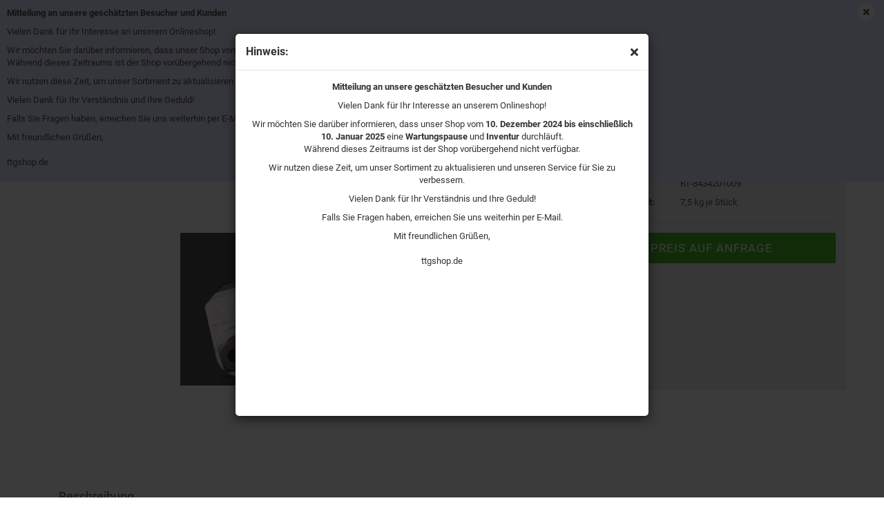

--- FILE ---
content_type: text/html; charset=utf-8
request_url: http://ttgshop.de/Rapid-Torc-Hydraulikschrauber-RT-Serie-7000793-7000795.html
body_size: 11782
content:



	<!DOCTYPE html>
	<html xmlns="http://www.w3.org/1999/xhtml" dir="ltr" lang="de">
		
			<head>
				
						
					<!--
			
					=========================================================
					Shopsoftware by Gambio GmbH (c) 2005-2019 [www.gambio.de]
					=========================================================
			
					Gambio GmbH offers you highly scalable E-Commerce-Solutions and Services.
					The Shopsoftware is redistributable under the GNU General Public License (Version 2) [http://www.gnu.org/licenses/gpl-2.0.html].
					based on: E-Commerce Engine Copyright (c) 2006 xt:Commerce, created by Mario Zanier & Guido Winger and licensed under GNU/GPL.
					Information and contribution at http://www.xt-commerce.com
			
					=========================================================
					Please visit our website: www.gambio.de
					=========================================================
			
					-->
				

                

	
									<script async src='/public/697e582619fb3.js'></script>
						<script async src='/public/697e5825efde2.js'></script>
				<script>
						var gaDisable = 'ga-disable-UA-43294819-1';

			if (document.cookie.indexOf(gaDisable + '=true') > -1) {
				window[gaDisable] = true;
			}

			function gaOptOut() {
				document.cookie = gaDisable + '=true; expires=Thu, 31 Dec 2099 23:59:59 UTC; path=/';
				window[gaDisable] = true;
				console.log('Disabled Google-Analytics Tracking');
			}

			function gaOptout() {
				gaOptOut();
			}

			function checkGaOptOutAnchor() {
				if (location.hash.substr(1) === 'gaOptOut') {
					gaOptOut();
				}
			}

			checkGaOptOutAnchor();
			window.addEventListener('hashchange', checkGaOptOutAnchor);
			
			window.dataLayer = window.dataLayer || [];
			
			function gtag() {
				dataLayer.push(arguments);
			}
			

			gtag('js', new Date());

						gtag('config', 'UA-43294819-1', { 'anonymize_ip': true });
			
					</script>
	

                    
                
	
				
					<meta name="viewport" content="width=device-width, initial-scale=1, minimum-scale=1.0, maximum-scale=1.0, user-scalable=no" />
				
	
				
					<meta http-equiv="Content-Type" content="text/html; charset=utf-8" />
		<meta name="language" content="de" />
		<meta name="date" content="2017" />
		<meta name="author" content="TTG Tools Technik Gilges" />
		<meta name="keywords" content="Rapid-Torc Hydraulikschrauber" />
		<meta name="description" content="Rapid-Torc Hydraulikschrauber RT Serie" />
		<title>TTGShop.de - Rapid-Torc Hydraulikschrauber RT Serie</title>
		<meta property="og:title" content="Rapid-Torc RT-05 Hydraulikschrauber" />
		<meta property="og:site_name" content="TTGShop.de" />
		<meta property="og:locale" content="de_DE" />
		<meta property="og:type" content="product" />
		<meta property="og:description" content="Rapid-Torc RT-05 Hydraulikschrauber


Hergestellt in den USA.

9 Modelle von 75 bis zu 71.169 Nm.

5 Innenvierkantgrößen: ½&quot;, ¾&quot;, 1&quot;, 1 ½&quot; und 2 ½&quot;.
Zertifizierte Leistungsgenauigkeit ± 3 %.

Rapid-Torc ..." />
		<meta property="og:image" content="http://ttgshop.de/images/product_images/info_images/RT-SERIES_500x300_7000793_0_7000795_0.jpg" />

				

								
									

				
					<base href="http://ttgshop.de/" />
				
	
				
											
							<link rel="shortcut icon" href="http://ttgshop.de/images/logos/favicon.ico" type="image/x-icon" />
						
									
	
				
									
	
				
											
							<link id="main-css" type="text/css" rel="stylesheet" href="templates/Honeygrid/main.min.css?bust=1733999293" />
						
									
	
				
					<meta name="robots" content="index,follow" />
		<link rel="canonical" href="http://ttgshop.de/Rapid-Torc-Hydraulikschrauber-RT-Serie-7000793-7000795.html?language=de" />
		<meta property="og:url" content="http://ttgshop.de/Rapid-Torc-Hydraulikschrauber-RT-Serie-7000793-7000795.html?language=de">
		<link rel="alternate" hreflang="x-default" href="http://ttgshop.de/Rapid-Torc-Hydraulikschrauber-RT-Serie-7000793-7000795.html?language=de" />
		<link rel="alternate" hreflang="en" href="http://ttgshop.de/product-4000001-7000793-7000795.html?language=en" />
		<link rel="alternate" hreflang="de" href="http://ttgshop.de/Rapid-Torc-Hydraulikschrauber-RT-Serie-7000793-7000795.html?language=de" />
		
				
	
				
									
				
				
									
			
			</head>
		
		
			<body class="page-product-info"
				  data-gambio-namespace="http://ttgshop.de/templates/Honeygrid/assets/javascript/engine"
				  data-jse-namespace="http://ttgshop.de/JSEngine/build"
				  data-gambio-controller="initialize"
				  data-gambio-widget="input_number responsive_image_loader transitions header image_maps modal history dropdown core_workarounds anchor"
				  data-input_number-separator=","
					>
		
				
					
				
		




	

	
		<div class="mfp-bg iframe_layer mfp-ready popup-notification"></div>
		<div style="overflow-x: hidden; overflow-y: auto;"
		     tabindex="-1"
		     class="mfp-wrap mfp-close-btn-in mfp-auto-cursor iframe_layer mfp-ready popup-notification"
		     data-gambio-widget="notifications">
			<div class="mfp-container mfp-inline-holder">
				<div class="mfp-content">
					
						<div class="modal-dialog">
							<div class="modal-content">
								
									<div class="modal-header">
										<span class="col-xs-11 title">Hinweis:</span>
										<i class="fa fa-close col-xs-1 hide-popup-notification"></i>
									</div>
								
								
									<div class="modal-body">
										<p style="text-align: center;">
	<strong>Mitteilung an unsere gesch&auml;tzten Besucher und Kunden</strong>
</p>

<p style="text-align: center;">
	Vielen Dank f&uuml;r Ihr Interesse an unserem Onlineshop!
</p>

<p style="text-align: center;">
	Wir m&ouml;chten Sie dar&uuml;ber informieren, dass unser Shop vom <strong>10. Dezember 2024 bis einschlie&szlig;lich 10. Januar 2025</strong> eine <strong>Wartungspause</strong> und <strong>Inventur</strong> durchl&auml;uft.<br />
	W&auml;hrend dieses Zeitraums ist der Shop vor&uuml;bergehend nicht verf&uuml;gbar.
</p>

<p style="text-align: center;">
	Wir nutzen diese Zeit, um unser Sortiment zu aktualisieren und unseren Service f&uuml;r Sie zu verbessern.
</p>

<p style="text-align: center;">
	Vielen Dank f&uuml;r Ihr Verst&auml;ndnis und Ihre Geduld!
</p>

<p style="text-align: center;">
	Falls Sie Fragen haben, erreichen Sie uns weiterhin per E-Mail.
</p>

<p style="text-align: center;">
	Mit freundlichen Gr&uuml;&szlig;en,<br />
	<br />
	ttgshop.de
</p>
									</div>
								
							</div>
						</div>
					
				</div>
			</div>
		</div>
	

	
	
		<div id="outer-wrapper" class="topbar-active">
			
				<header id="header" class="navbar">
					
					
																													
																
						





	<div id="topbar-container">
								
		
					
		
		
			<div class="navbar-topbar">
				
					<nav data-gambio-widget="menu link_crypter" data-menu-switch-element-position="false" data-menu-events='{"desktop": ["click"], "mobile": ["click"]}' data-menu-ignore-class="dropdown-menu">
						<ul class="nav navbar-nav navbar-right">

														
							
															
							
							
															
							
							
															

							
															

							
															

															<li class="dropdown navbar-topbar-item first">
									
									
																					
												<a href="#" class="dropdown-toggle" data-toggle-hover="dropdown">

													
														<span class="language-code hidden-xs">
																															
																	<span class="fa fa-globe"></span>
																
																														de
														</span>
													
													
													
														<span class="visible-xs-block"><span class="fa fa-globe"></span>&nbsp;Sprache</span>
													
												</a>
											
																			
				
									<ul class="level_2 dropdown-menu arrow-top">
										<li class="arrow"></li>
										<li>
											
												<form action="/Rapid-Torc-Hydraulikschrauber-RT-Serie-7000793-7000795.html" method="POST" class="form-horizontal">
													
													
																													
																<div class="form-group">
																	<label for="language-select">Sprache auswählen</label>
																	
	<select name="language" class="form-control" id="language-select">
					
				<option value="de" selected="selected">Deutsch</option>
			
					
				<option value="en">English</option>
			
			</select>

																</div>
															
																											
													
													
																											
													
													
																											
													
													
														<div class="dropdown-footer row">
															<input type="submit" class="btn btn-primary btn-block" value="Speichern" title="Speichern" />
														</div>
													
													
													
					
												</form>
											
										</li>
									</ul>
								</li>
														
							
																	
										<li class="dropdown navbar-topbar-item">
											<a title="Anmeldung" href="/Rapid-Torc-Hydraulikschrauber-RT-Serie-7000793-7000795.html#" class="dropdown-toggle" data-toggle-hover="dropdown"><span class="fa fa-user-o"></span>&nbsp;Kundenlogin</a>
											




	<ul class="dropdown-menu dropdown-menu-login arrow-top">
		
			<li class="arrow"></li>
		
		
		
			<li class="dropdown-header hidden-xs">Kundenlogin</li>
		
		
		
			<li>
				<form action="http://ttgshop.de/login.php?action=process" method="post" class="form-horizontal">
					<input type="hidden" name="return_url" value="http://ttgshop.de/Rapid-Torc-Hydraulikschrauber-RT-Serie-7000793-7000795.html">
					<input type="hidden" name="return_url_hash" value="668485c441a0824214b3e506483956db51969e1a681bd24f5e673e1e71cfab0c">
					
						<div class="form-group">
							<input autocomplete="username" type="email" id="box-login-dropdown-login-username" class="form-control" placeholder="E-Mail" name="email_address" />
						</div>
					
					
						<div class="form-group">
							<input autocomplete="current-password" type="password" id="box-login-dropdown-login-password" class="form-control" placeholder="Passwort" name="password" />
						</div>
					
					
						<div class="dropdown-footer row">
							
								
									<input type="submit" class="btn btn-primary btn-block" value="Anmelden" />
								
								<ul>
									
										<li>
											<a title="Konto erstellen" href="http://ttgshop.de/login.php">
												Konto erstellen
											</a>
										</li>
									
									
										<li>
											<a title="Passwort vergessen?" href="http://ttgshop.de/password_double_opt.php">
												Passwort vergessen?
											</a>
										</li>
									
								</ul>
							
	

	
						</div>
					
				</form>
			</li>
		
	</ul>


										</li>
									
															

							
																	
										<li class="navbar-topbar-item">
											<a href="http://ttgshop.de/wish_list.php" title="Merkzettel anzeigen"><span class="fa fa-heart-o"></span>&nbsp;Merkzettel</a>
										</li>
									
															

							
						</ul>
					</nav>
				
			</div>
		
	</div>


					
			
					
						<div class="inside">
				
							<div class="row">
					
								
																																									
									<div class="navbar-header" data-gambio-widget="mobile_menu">
																					
													
		<div id="navbar-brand" class="navbar-brand">
			<a href="http://ttgshop.de/" title="TTGShop.de">
				<img class="img-responsive" src="http://ttgshop.de/images/logos/logo_shop_logo.jpg" alt="TTGShop.de-Logo">
			</a>
		</div>
	
											
																				
											
	
	
			
	
		<button type="button" class="navbar-toggle" data-mobile_menu-target="#categories .navbar-collapse"
		        data-mobile_menu-body-class="categories-open" data-mobile_menu-toggle-content-visibility>
			<i class="gm-menu"></i>
		</button>
	
	
	
		<button type="button" class="navbar-toggle cart-icon" data-mobile_menu-location="shopping_cart.php">
			<i class="gm-cart-basket"></i>
			<span class="cart-products-count hidden">
				0
			</span>
		</button>
	
	
			
			<button type="button" class="navbar-toggle" data-mobile_menu-target=".navbar-search" data-mobile_menu-body-class="search-open"
					data-mobile_menu-toggle-content-visibility>
				<i class="gm-search"></i>
			</button>
		
	
										
									</div>
								
								
								
																			






	<div class="navbar-search collapse">
		
		
						<p class="navbar-search-header dropdown-header">Suche</p>
		
		
		
			<form action="advanced_search_result.php" method="get" data-gambio-widget="live_search">
		
				<div class="navbar-search-input-group input-group">
					<div class="navbar-search-input-group-btn input-group-btn custom-dropdown" data-dropdown-trigger-change="false" data-dropdown-trigger-no-change="false">
						
						
							<button type="button" class="btn btn-default dropdown-toggle" data-toggle="dropdown" aria-haspopup="true" aria-expanded="false">
								<span class="dropdown-name">Alle</span> <span class="caret"></span>
							</button>
						
						
						
															
									<ul class="dropdown-menu">
																				
												<li><a href="#" data-rel="0">Alle</a></li>
											
																							
													<li><a href="#" data-rel="34">Arbeitsschutz</a></li>
												
																							
													<li><a href="#" data-rel="1">Elektrowerkzeuge</a></li>
												
																							
													<li><a href="#" data-rel="7">Druckluftwerkzeuge</a></li>
												
																							
													<li><a href="#" data-rel="83">Schraub- & Messtechnik</a></li>
												
																							
													<li><a href="#" data-rel="81">Drehmomentschrauber</a></li>
												
																							
													<li><a href="#" data-rel="45">Hydraulikwerkzeuge</a></li>
												
																														</ul>
								
													
						
						
															
									<select name="categories_id">
										<option value="0">Alle</option>
																																	
													<option value="34">Arbeitsschutz</option>
												
																							
													<option value="1">Elektrowerkzeuge</option>
												
																							
													<option value="7">Druckluftwerkzeuge</option>
												
																							
													<option value="83">Schraub- & Messtechnik</option>
												
																							
													<option value="81">Drehmomentschrauber</option>
												
																							
													<option value="45">Hydraulikwerkzeuge</option>
												
																														</select>
								
													
						
					</div>
					<input type="text" name="keywords" placeholder="Suche..." class="form-control search-input" autocomplete="off" />
					
					
						<button type="submit" class="gm-search form-control-feedback"></button>
					
					
				</div>
		
				
									<input type="hidden" value="1" name="inc_subcat" />
								
				
					<div class="navbar-search-footer visible-xs-block">
						
							<button class="btn btn-primary btn-block" type="submit">
								Suche...
							</button>
						
						
							<a href="advanced_search.php" class="btn btn-default btn-block" title="Erweiterte Suche">
								Erweiterte Suche
							</a>
						
					</div>
				
				
				<div class="search-result-container"></div>
		
			</form>
		
	</div>


																	
							
								
																			
											
	<div class="custom-container">
		
			<div class="inside">
				
											
							<p style="text-align: center;">
	<span style="font-size:11px;"><span style="color:#FF0000;">Vom <strong>10. Dezember 2024 bis einschlie&szlig;lich 10. Januar 2025</strong>&nbsp;ist eine <strong>Wartungspause</strong> und <strong>Inventur</strong>&nbsp;geplant.<br />
	W&auml;hrend dieses Zeitraums ist der Shop inaktiv.</span></span>
</p>

						
									
			</div>
		
	</div>
										
																	
							
								
																			
																						


	<nav id="cart-container" class="navbar-cart" data-gambio-widget="menu cart_dropdown" data-menu-switch-element-position="false">
		
			<ul class="cart-container-inner">
				
					<li>
						<a href="http://ttgshop.de/shopping_cart.php" class="dropdown-toggle">
							
								<i class="gm-cart-basket"></i>
								<span class="cart">
									Ihr Warenkorb<br />
									<span class="products">
										 0,00 EUR
									</span>
								</span>
							
							
																	<span class="cart-products-count hidden">
										
									</span>
															
						</a>
						
						



	<ul class="dropdown-menu arrow-top cart-dropdown cart-empty">
		
			<li class="arrow"></li>
		
	
		
					
	
		
			<li class="cart-dropdown-inside">
		
				
									
				
									
						<div class="cart-empty">
							Sie haben noch keine Artikel in Ihrem Warenkorb.
						</div>
					
								
			</li>
		
	</ul>

					</li>
				
			</ul>
		
	</nav>

										
																	
				
							</div>
							
						</div>
					
			
						
		<div class="topbar-notification"
		     style="background-color: #e3e7ff;"
		     data-gambio-widget="notifications">
			<span class="notification-content">
				<p>
	<strong>Mitteilung an unsere gesch&auml;tzten Besucher und Kunden</strong>
</p>

<p>
	Vielen Dank f&uuml;r Ihr Interesse an unserem Onlineshop!
</p>

<p>
	Wir m&ouml;chten Sie dar&uuml;ber informieren, dass unser Shop vom <strong>10. Dezember 2024 bis einschlie&szlig;lich 10. Januar 2025</strong> eine <strong>Wartungspause</strong> und <strong>Inventur</strong> durchl&auml;uft.<br />
	W&auml;hrend dieses Zeitraums ist der Shop vor&uuml;bergehend nicht verf&uuml;gbar.
</p>

<p>
	Wir nutzen diese Zeit, um unser Sortiment zu aktualisieren und unseren Service f&uuml;r Sie zu verbessern.
</p>

<p>
	Vielen Dank f&uuml;r Ihr Verst&auml;ndnis und Ihre Geduld!
</p>

<p>
	Falls Sie Fragen haben, erreichen Sie uns weiterhin per E-Mail.
</p>

<p>
	Mit freundlichen Gr&uuml;&szlig;en,<br />
	<br />
	ttgshop.de
</p>
			</span>
			<span class="fa-stack hide-topbar-notification">
				<i class="fa fa-circle fa-inverse fa-stack-2x"></i>
				<i class="fa fa-close fa-stack-1x"></i>
			</span>
		</div>
	

					
					

	
		<div class="row cookie-bar top"
			 style="background-color: #d6d6d6; opacity: 1"
			 data-gambio-widget="cookie_bar">
			
				<span class="col-sm-9 col-md-10 content">
					
						ttgshop.de verwendet Cookies, um Ihnen das beste Erlebnis auf unserer Webseite zu erm&ouml;glichen. Wenn Sie unsere Dienste weiterhin nutzen, gehen wir davon aus, dass Sie Cookies akzeptieren.
					
				</span>
			
			
			
				<span class="col-sm-3 col-md-2 close-button">
					
						<a href="#"
						   style="background-color: #2196F3; color: #ffffff; "
						   class="btn btn-default btn-sm close-button">
															Ok
													</a>
					

					
											
				</span>
			
		</div>
	


					
						<noscript>
							<div class="alert alert-danger noscript-notice">
								JavaScript ist in Ihrem Browser deaktiviert. Aktivieren Sie JavaScript, um alle Funktionen des Shops nutzen und alle Inhalte sehen zu können.
							</div>
						</noscript>
					
					
					
													
																


	<div id="categories">
		<div class="navbar-collapse collapse">
			
				<nav class="navbar-default navbar-categories" data-gambio-widget="menu">
					
						<ul class="level-1 nav navbar-nav">
															
									<li class="dropdown level-1-child" data-id="34">
										
											<a class="dropdown-toggle" href="http://ttgshop.de/Arbeitsschutz/" title="Arbeitsschutz">
												
													Arbeitsschutz
												
																									
														(31)
													
																							</a>
										
										
										
																							
													<ul data-level="2" class="level-2 dropdown-menu dropdown-menu-child">
														
															<li class="enter-category hidden-sm hidden-md hidden-lg hide-more">
																
																	<a class="dropdown-toggle" href="http://ttgshop.de/Arbeitsschutz/" title="Arbeitsschutz">
																		
																			Arbeitsschutz anzeigen
																		
																	</a>
																
															</li>
														
														
																																																																																																																																																			
																													
																															
																	<li class="dropdown level-2-child">
																		<a href="http://ttgshop.de/Arbeitsschutz/Hautschutz-Hautpflege/" title="Hautschutz">
																			Hautschutz
																		</a>
																																					<ul  data-level="3" class="level-3 dropdown-menu dropdown-menu-child">
																				<li class="enter-category">
																					<a href="http://ttgshop.de/Arbeitsschutz/Hautschutz-Hautpflege/" title="Hautschutz" class="dropdown-toggle">
																						Hautschutz anzeigen
																					</a>
																				</li>
																																									
																						<li class="level-3-child">
																							<a href="http://ttgshop.de/Arbeitsschutz/Hautschutz-Hautpflege/Desinfektion-und-Hygiene/" title="Desinfektion und Hygiene">
																								Desinfektion und Hygiene
																							</a>
																						</li>
																					
																																									
																						<li class="level-3-child">
																							<a href="http://ttgshop.de/Arbeitsschutz/Hautschutz-Hautpflege/Hautpflege/" title="Hautpflege">
																								Hautpflege
																							</a>
																						</li>
																					
																																									
																						<li class="level-3-child">
																							<a href="http://ttgshop.de/Arbeitsschutz/Hautschutz-Hautpflege/Hautreinigung/" title="Hautreinigung">
																								Hautreinigung
																							</a>
																						</li>
																					
																																									
																						<li class="level-3-child">
																							<a href="http://ttgshop.de/Arbeitsschutz/Hautschutz-Hautpflege/Hautschutz/" title="Hautschutz">
																								Hautschutz
																							</a>
																						</li>
																					
																																									
																						<li class="level-3-child">
																							<a href="http://ttgshop.de/Arbeitsschutz/Hautschutz-Hautpflege/Spendersysteme/" title="Spendersysteme">
																								Spendersysteme
																							</a>
																						</li>
																					
																																							</ul>
																																			</li>
																
																															
																	<li class="dropdown level-2-child">
																		<a href="http://ttgshop.de/Arbeitsschutz/Sicherheitsschuhe/" title="Sicherheitsschuhe">
																			Sicherheitsschuhe
																		</a>
																																					<ul  data-level="3" class="level-3 dropdown-menu dropdown-menu-child">
																				<li class="enter-category">
																					<a href="http://ttgshop.de/Arbeitsschutz/Sicherheitsschuhe/" title="Sicherheitsschuhe" class="dropdown-toggle">
																						Sicherheitsschuhe anzeigen
																					</a>
																				</li>
																																									
																						<li class="level-3-child">
																							<a href="http://ttgshop.de/Arbeitsschutz/Sicherheitsschuhe/O3/" title="O3">
																								O3
																							</a>
																						</li>
																					
																																									
																						<li class="level-3-child">
																							<a href="http://ttgshop.de/Arbeitsschutz/Sicherheitsschuhe/S1/" title="S1">
																								S1
																							</a>
																						</li>
																					
																																									
																						<li class="level-3-child">
																							<a href="http://ttgshop.de/Arbeitsschutz/Sicherheitsschuhe/S1P/" title="S1P">
																								S1P
																							</a>
																						</li>
																					
																																									
																						<li class="level-3-child">
																							<a href="http://ttgshop.de/Arbeitsschutz/Sicherheitsschuhe/S2/" title="S2">
																								S2
																							</a>
																						</li>
																					
																																									
																						<li class="level-3-child">
																							<a href="http://ttgshop.de/Arbeitsschutz/Sicherheitsschuhe/S3/" title="S3">
																								S3
																							</a>
																						</li>
																					
																																									
																						<li class="level-3-child">
																							<a href="http://ttgshop.de/Arbeitsschutz/Sicherheitsschuhe/SB/" title="SB">
																								SB
																							</a>
																						</li>
																					
																																									
																						<li class="level-3-child">
																							<a href="http://ttgshop.de/Arbeitsschutz/Sicherheitsschuhe/Zubehoer/" title="Zubehör">
																								Zubehör
																							</a>
																						</li>
																					
																																							</ul>
																																			</li>
																
																													
																												
														
															<li class="enter-category hidden-more hidden-xs">
																<a class="dropdown-toggle col-xs-6"
																   href="http://ttgshop.de/Arbeitsschutz/"
																   title="Arbeitsschutz">Arbeitsschutz anzeigen</a>
							
																<span class="close-menu-container col-xs-6">
																	<span class="close-flyout">
																		<i class="fa fa-close"></i>
																	</span>
																</span>
															</li>
														
													
													</ul>
												
																					
										
									</li>
								
															
									<li class="dropdown level-1-child" data-id="1">
										
											<a class="dropdown-toggle" href="http://ttgshop.de/Elektrowerkzeuge/" title="Elektrowerkzeuge">
												
													Elektrowerkzeuge
												
																									
														(677)
													
																							</a>
										
										
										
																							
													<ul data-level="2" class="level-2 dropdown-menu dropdown-menu-child">
														
															<li class="enter-category hidden-sm hidden-md hidden-lg hide-more">
																
																	<a class="dropdown-toggle" href="http://ttgshop.de/Elektrowerkzeuge/" title="Elektrowerkzeuge">
																		
																			Elektrowerkzeuge anzeigen
																		
																	</a>
																
															</li>
														
														
																																																																																																																																																																																																																																																																																																																																																																																																																																																																																																																																																																																																																																																																																																																																																																																																																																																																																																																																																																																																																																																																																																																																																			
																													
																															
																	<li class="level-2-child">
																		<a href="http://ttgshop.de/Elektrowerkzeuge/Absaugsysteme/" title="Absaugsysteme">
																			Absaugsysteme
																		</a>
																																			</li>
																
																															
																	<li class="level-2-child">
																		<a href="http://ttgshop.de/Elektrowerkzeuge/Akkubohrschrauber---Akkuschlagbohrschrauber/" title="Akkubohrschrauber & Akkuschlagbohrschrauber">
																			Akkubohrschrauber & Akkuschlagbohrschrauber
																		</a>
																																			</li>
																
																															
																	<li class="level-2-child">
																		<a href="http://ttgshop.de/Elektrowerkzeuge/Akkus-und-Ladestationen/" title="Akkus und Ladestationen">
																			Akkus und Ladestationen
																		</a>
																																			</li>
																
																															
																	<li class="level-2-child">
																		<a href="http://ttgshop.de/Elektrowerkzeuge/Bohrmaschinen/" title="Bohrmaschinen">
																			Bohrmaschinen
																		</a>
																																			</li>
																
																															
																	<li class="level-2-child">
																		<a href="http://ttgshop.de/Elektrowerkzeuge/Geradschleifer/" title="Geradschleifer">
																			Geradschleifer
																		</a>
																																			</li>
																
																															
																	<li class="level-2-child">
																		<a href="http://ttgshop.de/Elektrowerkzeuge/impulsschrauber/" title="Impulsschrauber">
																			Impulsschrauber
																		</a>
																																			</li>
																
																															
																	<li class="level-2-child">
																		<a href="http://ttgshop.de/Elektrowerkzeuge/Kartuschenpressen/" title="Kartuschen- & Fettpressen">
																			Kartuschen- & Fettpressen
																		</a>
																																			</li>
																
																															
																	<li class="level-2-child">
																		<a href="http://ttgshop.de/Elektrowerkzeuge/Kernbohrtechnik/" title="Kernbohrtechnik">
																			Kernbohrtechnik
																		</a>
																																			</li>
																
																															
																	<li class="dropdown level-2-child">
																		<a href="http://ttgshop.de/Elektrowerkzeuge/Kombi----Meisselhammer/" title="Kombi- & Meißelhammer">
																			Kombi- & Meißelhammer
																		</a>
																																					<ul  data-level="3" class="level-3 dropdown-menu dropdown-menu-child">
																				<li class="enter-category">
																					<a href="http://ttgshop.de/Elektrowerkzeuge/Kombi----Meisselhammer/" title="Kombi- & Meißelhammer" class="dropdown-toggle">
																						Kombi- & Meißelhammer anzeigen
																					</a>
																				</li>
																																									
																						<li class="level-3-child">
																							<a href="http://ttgshop.de/Elektrowerkzeuge/Kombi----Meisselhammer/Sets---Power-Packs/" title="Sets & Power Packs">
																								Sets & Power Packs
																							</a>
																						</li>
																					
																																							</ul>
																																			</li>
																
																															
																	<li class="level-2-child">
																		<a href="http://ttgshop.de/Elektrowerkzeuge/Multitools/" title="Multitools">
																			Multitools
																		</a>
																																			</li>
																
																															
																	<li class="level-2-child">
																		<a href="http://ttgshop.de/Elektrowerkzeuge/Polieren-und-Schleifen/" title="Polieren und Schleifen">
																			Polieren und Schleifen
																		</a>
																																			</li>
																
																															
																	<li class="level-2-child">
																		<a href="http://ttgshop.de/Elektrowerkzeuge/Presswerkzeuge/" title="Presswerkzeuge">
																			Presswerkzeuge
																		</a>
																																			</li>
																
																															
																	<li class="level-2-child">
																		<a href="http://ttgshop.de/Elektrowerkzeuge/Pruef--und-Messgeraete/" title="Prüf- und Messgeräte">
																			Prüf- und Messgeräte
																		</a>
																																			</li>
																
																															
																	<li class="level-2-child">
																		<a href="http://ttgshop.de/Elektrowerkzeuge/Saegen-und-Fraesen/" title="Sägen und Fräsen">
																			Sägen und Fräsen
																		</a>
																																			</li>
																
																															
																	<li class="level-2-child">
																		<a href="http://ttgshop.de/Elektrowerkzeuge/Power-Packs/" title="Sets & Power Packs">
																			Sets & Power Packs
																		</a>
																																			</li>
																
																															
																	<li class="level-2-child">
																		<a href="http://ttgshop.de/Elektrowerkzeuge/Sonstige-Geraete/" title="Sonstige Geräte">
																			Sonstige Geräte
																		</a>
																																			</li>
																
																															
																	<li class="level-2-child">
																		<a href="http://ttgshop.de/Elektrowerkzeuge/Winkelschleifer/" title="Winkelschleifer">
																			Winkelschleifer
																		</a>
																																			</li>
																
																															
																	<li class="dropdown level-2-child">
																		<a href="http://ttgshop.de/Elektrowerkzeuge/Zubeh--r/" title="Zubehör">
																			Zubehör
																		</a>
																																					<ul  data-level="3" class="level-3 dropdown-menu dropdown-menu-child">
																				<li class="enter-category">
																					<a href="http://ttgshop.de/Elektrowerkzeuge/Zubeh--r/" title="Zubehör" class="dropdown-toggle">
																						Zubehör anzeigen
																					</a>
																				</li>
																																									
																						<li class="level-3-child">
																							<a href="http://ttgshop.de/Elektrowerkzeuge/Zubeh--r/saebelsaegeblaetter/" title="Säbelsägeblätter">
																								Säbelsägeblätter
																							</a>
																						</li>
																					
																																							</ul>
																																			</li>
																
																													
																												
														
															<li class="enter-category hidden-more hidden-xs">
																<a class="dropdown-toggle col-xs-6"
																   href="http://ttgshop.de/Elektrowerkzeuge/"
																   title="Elektrowerkzeuge">Elektrowerkzeuge anzeigen</a>
							
																<span class="close-menu-container col-xs-6">
																	<span class="close-flyout">
																		<i class="fa fa-close"></i>
																	</span>
																</span>
															</li>
														
													
													</ul>
												
																					
										
									</li>
								
															
									<li class="dropdown level-1-child" data-id="7">
										
											<a class="dropdown-toggle" href="http://ttgshop.de/Druckluftwerkzeuge/" title="Druckluftwerkzeuge">
												
													Druckluftwerkzeuge
												
																									
														(89)
													
																							</a>
										
										
										
																							
													<ul data-level="2" class="level-2 dropdown-menu dropdown-menu-child">
														
															<li class="enter-category hidden-sm hidden-md hidden-lg hide-more">
																
																	<a class="dropdown-toggle" href="http://ttgshop.de/Druckluftwerkzeuge/" title="Druckluftwerkzeuge">
																		
																			Druckluftwerkzeuge anzeigen
																		
																	</a>
																
															</li>
														
														
																																																																																																																																																																																																																																																																																																																																																																																																																																																																																																																																																																																																																																																																																																																																																																																																																																																																																																																																																																																																																																																																																							
																													
																															
																	<li class="level-2-child">
																		<a href="http://ttgshop.de/Druckluftwerkzeuge/Bandschleifer/" title="Bandschleifer">
																			Bandschleifer
																		</a>
																																			</li>
																
																															
																	<li class="level-2-child">
																		<a href="http://ttgshop.de/Druckluftwerkzeuge/Drehschrauber/" title="Drehschrauber">
																			Drehschrauber
																		</a>
																																			</li>
																
																															
																	<li class="level-2-child">
																		<a href="http://ttgshop.de/Druckluftwerkzeuge/Exzenterschleifer/" title="Exzenterschleifer">
																			Exzenterschleifer
																		</a>
																																			</li>
																
																															
																	<li class="level-2-child">
																		<a href="http://ttgshop.de/Druckluftwerkzeuge/Flaechenschleifer/" title="Flächenschleifer">
																			Flächenschleifer
																		</a>
																																			</li>
																
																															
																	<li class="level-2-child">
																		<a href="http://ttgshop.de/Druckluftwerkzeuge/Gravierstift/" title="Gravierstift">
																			Gravierstift
																		</a>
																																			</li>
																
																															
																	<li class="level-2-child">
																		<a href="http://ttgshop.de/Druckluftwerkzeuge/Kleinschleifer/" title="Kleinschleifer">
																			Kleinschleifer
																		</a>
																																			</li>
																
																															
																	<li class="level-2-child">
																		<a href="http://ttgshop.de/Druckluftwerkzeuge/Meisselhammer/" title="Meisselhammer">
																			Meisselhammer
																		</a>
																																			</li>
																
																															
																	<li class="level-2-child">
																		<a href="http://ttgshop.de/Druckluftwerkzeuge/Nadelentroster/" title="Nadelentroster">
																			Nadelentroster
																		</a>
																																			</li>
																
																															
																	<li class="level-2-child">
																		<a href="http://ttgshop.de/Druckluftwerkzeuge/Pistolenbohrmaschine/" title="Pistolenbohrmaschine">
																			Pistolenbohrmaschine
																		</a>
																																			</li>
																
																															
																	<li class="level-2-child">
																		<a href="http://ttgshop.de/Druckluftwerkzeuge/Poliermaschine/" title="Poliermaschine">
																			Poliermaschine
																		</a>
																																			</li>
																
																															
																	<li class="level-2-child">
																		<a href="http://ttgshop.de/Druckluftwerkzeuge/Ratschenschrauber/" title="Ratschenschrauber">
																			Ratschenschrauber
																		</a>
																																			</li>
																
																															
																	<li class="level-2-child">
																		<a href="http://ttgshop.de/Druckluftwerkzeuge/Schlackenhammer/" title="Schlackenhammer">
																			Schlackenhammer
																		</a>
																																			</li>
																
																															
																	<li class="level-2-child">
																		<a href="http://ttgshop.de/Druckluftwerkzeuge/Schlagschrauber/" title="Schlagschrauber">
																			Schlagschrauber
																		</a>
																																			</li>
																
																															
																	<li class="level-2-child">
																		<a href="http://ttgshop.de/Druckluftwerkzeuge/Stabbohrmaschine/" title="Stabbohrmaschine">
																			Stabbohrmaschine
																		</a>
																																			</li>
																
																															
																	<li class="level-2-child">
																		<a href="http://ttgshop.de/Druckluftwerkzeuge/Stabschleifer/" title="Stabschleifer">
																			Stabschleifer
																		</a>
																																			</li>
																
																															
																	<li class="level-2-child">
																		<a href="http://ttgshop.de/Druckluftwerkzeuge/Winkelbohrmaschine/" title="Winkelbohrmaschine">
																			Winkelbohrmaschine
																		</a>
																																			</li>
																
																															
																	<li class="level-2-child">
																		<a href="http://ttgshop.de/Druckluftwerkzeuge/Winkelschleifmaschine/" title="Winkelschleifmaschine">
																			Winkelschleifmaschine
																		</a>
																																			</li>
																
																													
																												
														
															<li class="enter-category hidden-more hidden-xs">
																<a class="dropdown-toggle col-xs-6"
																   href="http://ttgshop.de/Druckluftwerkzeuge/"
																   title="Druckluftwerkzeuge">Druckluftwerkzeuge anzeigen</a>
							
																<span class="close-menu-container col-xs-6">
																	<span class="close-flyout">
																		<i class="fa fa-close"></i>
																	</span>
																</span>
															</li>
														
													
													</ul>
												
																					
										
									</li>
								
															
									<li class="dropdown level-1-child" data-id="83">
										
											<a class="dropdown-toggle" href="http://ttgshop.de/fundgrube/" title="Schraub- &amp; Messtechnik">
												
													Schraub- &amp; Messtechnik
												
																									
														(3)
													
																							</a>
										
										
										
																							
													<ul data-level="2" class="level-2 dropdown-menu dropdown-menu-child">
														
															<li class="enter-category hidden-sm hidden-md hidden-lg hide-more">
																
																	<a class="dropdown-toggle" href="http://ttgshop.de/fundgrube/" title="Schraub- &amp; Messtechnik">
																		
																			Schraub- & Messtechnik anzeigen
																		
																	</a>
																
															</li>
														
														
																																																																																																																																																			
																													
																															
																	<li class="level-2-child">
																		<a href="http://ttgshop.de/fundgrube/ec-schraubtechnik/" title="EC Schraubtechnik">
																			EC Schraubtechnik
																		</a>
																																			</li>
																
																															
																	<li class="level-2-child">
																		<a href="http://ttgshop.de/fundgrube/niedervoltschrauber/" title="Niedervoltschrauber">
																			Niedervoltschrauber
																		</a>
																																			</li>
																
																													
																												
														
															<li class="enter-category hidden-more hidden-xs">
																<a class="dropdown-toggle col-xs-6"
																   href="http://ttgshop.de/fundgrube/"
																   title="Schraub- &amp; Messtechnik">Schraub- & Messtechnik anzeigen</a>
							
																<span class="close-menu-container col-xs-6">
																	<span class="close-flyout">
																		<i class="fa fa-close"></i>
																	</span>
																</span>
															</li>
														
													
													</ul>
												
																					
										
									</li>
								
															
									<li class="dropdown level-1-child" data-id="81">
										
											<a class="dropdown-toggle" href="http://ttgshop.de/Drehmomentschrauber/" title="Drehmomentschrauber">
												
													Drehmomentschrauber
												
																									
														(18)
													
																							</a>
										
										
										
																							
													<ul data-level="2" class="level-2 dropdown-menu dropdown-menu-child">
														
															<li class="enter-category hidden-sm hidden-md hidden-lg hide-more">
																
																	<a class="dropdown-toggle" href="http://ttgshop.de/Drehmomentschrauber/" title="Drehmomentschrauber">
																		
																			Drehmomentschrauber anzeigen
																		
																	</a>
																
															</li>
														
														
																																																																																																																																																			
																													
																															
																	<li class="level-2-child active">
																		<a href="http://ttgshop.de/Drehmomentschrauber/Rapid-Torc-RT-Serie/" title="Atlas Copco Rapid-Torc RT / RTX Serie">
																			Atlas Copco Rapid-Torc RT / RTX Serie
																		</a>
																																			</li>
																
																															
																	<li class="level-2-child">
																		<a href="http://ttgshop.de/Drehmomentschrauber/Atlas-Copco-RTP-Serie/" title="Atlas Copco RTP Serie">
																			Atlas Copco RTP Serie
																		</a>
																																			</li>
																
																													
																												
														
															<li class="enter-category hidden-more hidden-xs">
																<a class="dropdown-toggle col-xs-6"
																   href="http://ttgshop.de/Drehmomentschrauber/"
																   title="Drehmomentschrauber">Drehmomentschrauber anzeigen</a>
							
																<span class="close-menu-container col-xs-6">
																	<span class="close-flyout">
																		<i class="fa fa-close"></i>
																	</span>
																</span>
															</li>
														
													
													</ul>
												
																					
										
									</li>
								
															
									<li class="level-1-child" data-id="45">
										
											<a class="dropdown-toggle" href="http://ttgshop.de/Hydraulikwerkzeuge/" title="Hydraulikwerkzeuge">
												
													Hydraulikwerkzeuge
												
																							</a>
										
										
										
																					
										
									</li>
								
														
							
							
							
								<li class="dropdown dropdown-more" style="display: none">
									<a class="dropdown-toggle" href="#" title="">
										Weitere
									</a>
									<ul class="level-2 dropdown-menu ignore-menu"></ul>
								</li>
							
			
						</ul>
					
				</nav>
			
		</div>
	</div>

							
											
			
				</header>
			
		
			
				
				
		
			
				<div id="wrapper">
					<div class="row">
						
						
							<div id="main">
								<div class="main-inside">
									
										
	
			
			<div id="breadcrumb_navi" itemscope itemtype="http://schema.org/BreadcrumbList">
									<span class="breadcrumbEntry" itemprop="itemListElement" itemscope itemtype="http://schema.org/ListItem">
													<a href="http://ttgshop.de/" class="headerNavigation" itemprop="item">
								<span itemprop="name">Startseite</span>
							</a>
												<meta itemprop="position" content="1">
					</span>
					<span class="breadcrumbSeparator"> &raquo; </span>									<span class="breadcrumbEntry" itemprop="itemListElement" itemscope itemtype="http://schema.org/ListItem">
													<a href="http://ttgshop.de/Drehmomentschrauber/" class="headerNavigation" itemprop="item">
								<span itemprop="name">Drehmomentschrauber</span>
							</a>
												<meta itemprop="position" content="2">
					</span>
					<span class="breadcrumbSeparator"> &raquo; </span>									<span class="breadcrumbEntry" itemprop="itemListElement" itemscope itemtype="http://schema.org/ListItem">
													<a href="http://ttgshop.de/Drehmomentschrauber/Rapid-Torc-RT-Serie/" class="headerNavigation" itemprop="item">
								<span itemprop="name">Atlas Copco Rapid-Torc RT / RTX Serie</span>
							</a>
												<meta itemprop="position" content="3">
					</span>
					<span class="breadcrumbSeparator"> &raquo; </span>									<span class="breadcrumbEntry" itemprop="itemListElement" itemscope itemtype="http://schema.org/ListItem">
													<link itemprop="item" href="http://ttgshop.de/Rapid-Torc-Hydraulikschrauber-RT-Serie-7000793-7000795.html">
							<span itemprop="name">Rapid-Torc RT-05 Hydraulikschrauber</span>
												<meta itemprop="position" content="4">
					</span>
												</div>
		
	

									
									
																			
									




	
		


	<div id="product_navigation" class="panel-pagination">
		<nav>
			
				<ul class="pagination">
											
							<li>
								<a href="Rapid-Torc-Hydraulikschrauber-RT-Serie-7000710.html">&laquo; Erster</a>
							</li>
						
							
											
							<li>
								<a href="Rapid-Torc-Hydraulikschrauber-RT-Serie-7000710-7000801-7000803-7000805.html">&laquo; zurück</a>
							</li>
						
							
											
							<li>
								<a href="Rapid-Torc-Hydraulikschrauber-RT-Serie-7000796.html">weiter &raquo;</a>
							</li>
						
							
											
							<li>
								<a href="Rapid-Torc-Hydraulikschrauber-RT-Serie-7000793-7000795-7000799-7000800.html">Letzter &raquo;</a>
							</li>
						
									</ul>
			
			
			
				<span><strong>16</strong> Artikel in dieser Kategorie</span>
			
		</nav>
	</div>

	

	
	<div class="product-info product-info-default row">
		
		
			
	<div id="product_image_layer">
	
		<div class="product-info-layer-image">
			<div class="product-info-image-inside">
													

	
			
	
	<div>
		<div id="product-info-layer-image" class="swiper-container" data-gambio-_widget="swiper" data-swiper-target="" data-swiper-controls="#product-info-layer-thumbnails" data-swiper-slider-options='{"breakpoints": [], "pagination": ".js-product-info-layer-image-pagination", "nextButton": ".js-product-info-layer-image-button-next", "prevButton": ".js-product-info-layer-image-button-prev", "effect": "fade", "autoplay": null, "initialSlide": ""}' >
			<div class="swiper-wrapper" >
			
				
											
															
																	

								
																			
																					
																	

								
									
			<div class="swiper-slide" >
				<div class="swiper-slide-inside ">
									
						<img class="img-responsive"
								 style="margin-top: 29px;"																src="images/product_images/popup_images/RT-SERIES_500x300_7000793_0_7000795_0.jpg"
								 alt="Rapid-Torc RT-05 Hydraulikschrauber"								 title="Rapid-Torc RT-05 Hydraulikschrauber"								 data-magnifier-src="images/product_images/popup_images/RT-SERIES_500x300_7000793_0_7000795_0.jpg"						/>
					
							</div>
			
			</div>
	
								
													
									
			</div>
			
			
				<script type="text/mustache">
					<template>
						
							{{#.}}
								<div class="swiper-slide {{className}}">
									<div class="swiper-slide-inside">
										<img {{{srcattr}}} alt="{{title}}" title="{{title}}" />
									</div>
								</div>
							{{/.}}
						
					</template>
				</script>
			
			
	</div>
	
	
			
			
	</div>
	
	
			

											</div>
		</div>
	
							
	</div>
		

		
			<div class="product-info-content col-xs-12">

				
					<div class="row">
						
						
							<div class="product-info-title-mobile  col-xs-12 visible-xs-block visible-sm-block">
								
									<span>Rapid-Torc RT-05 Hydraulikschrauber</span>
								

								
									<div>
																			</div>
								
							</div>
						

						
							
						

						
															
									<div class="product-info-stage col-xs-12 col-md-8 centered">

										
												
		<div class="product-info-image " data-gambio-widget="image_gallery">
			<div class="product-info-image-inside">
				

	
			
	
	<div>
		<div id="product_image_swiper" class="swiper-container" data-gambio-widget="swiper" data-swiper-target="" data-swiper-controls="#product_thumbnail_swiper, #product_thumbnail_swiper_mobile" data-swiper-slider-options='{"breakpoints": [], "pagination": ".js-product_image_swiper-pagination", "nextButton": ".js-product_image_swiper-button-next", "prevButton": ".js-product_image_swiper-button-prev", "effect": "fade", "autoplay": null}' >
			<div class="swiper-wrapper" >
			
				
											
															
																	

								
																	

								
									
			<div class="swiper-slide" >
				<div class="swiper-slide-inside ">
									
						<a
							href="images/product_images/popup_images/RT-SERIES_500x300_7000793_0_7000795_0.jpg"
							title="Rapid-Torc RT-05 Hydraulikschrauber"
							>
							<img class="img-responsive"
									 style="margin-top: 29px;"																		src="images/product_images/info_images/RT-SERIES_500x300_7000793_0_7000795_0.jpg"
									 alt="Rapid-Torc RT-05 Hydraulikschrauber"									 title="Rapid-Torc RT-05 Hydraulikschrauber"									 data-magnifier-src="images/product_images/popup_images/RT-SERIES_500x300_7000793_0_7000795_0.jpg"							/>
						</a>
					
							</div>
			
			</div>
	
								
													
									
			</div>
			
			
				<script type="text/mustache">
					<template>
						
							{{#.}}
								<div class="swiper-slide {{className}}">
									<div class="swiper-slide-inside">
										<img {{{srcattr}}} alt="{{title}}" title="{{title}}" />
									</div>
								</div>
							{{/.}}
						
					</template>
				</script>
			
			
	</div>
	
	
			
			
	</div>
	
	
			

			</div>
		</div>
	

										

										
																							
														
		<span class="manufacturer-logo">
			<a href="index.php?manufacturers_id=7">
				<img src="images/manufacturers/rapidtorc.jpg" title="RAPID-TORC" alt="RAPID-TORC" class="img-responsive" />
			</a>
		</span>
	
												
																					
					
									</div>
								
													
						
						
														<div class="product-info-details col-xs-12 col-md-4" data-gambio-widget="stickybox cart_handler product_min_height_fix" data-cart_handler-page="product-info">
				
								
									<div class="loading-overlay"></div>
									<div class="magnifier-overlay"></div>
									<div class="magnifier-target">
										<div class="preloader"></div>
									</div>
								

								
																	
								
								
									
								
								
								
									<form action="product_info.php?gm_boosted_product=Rapid-Torc-Hydraulikschrauber-RT-Serie-7000793-7000795&amp;products_id=7000795&amp;action=add_product" class="form-horizontal js-product-form product-info">
					
										
											<div class="hidden-xs hidden-sm ribbon-spacing">
												
																									
											</div>
										
										
										
											<h1 class="product-info-title-desktop  hidden-xs hidden-sm">Rapid-Torc RT-05 Hydraulikschrauber</h1>
										
					
										
																							
													<dl class="dl-horizontal">
														
																
		<dt class="col-xs-4 text-left model-number">
			Art.Nr.:
		</dt>
		<dd class="col-xs-8 model-number model-number-text">
			RT-8434201009
		</dd>
	
														

														
																													

														
																													
	
														
															
			
							
					
											
				
					
	
														
							
														
																															
																	<dt>Versandgewicht: </dt>
																	<dd class="products-details-weight-container"><span>7,5</span> kg je  Stück</dd>
																
																													

														
																													
													</dl>
												
																					
					
										
											
		

	
										
					
										
											
										
					
										
											<div class="attribute-images"></div>
										
					
										
											
	
										
					
										
																					
					
										
																					
					
										
											<div class="cart-error-msg alert alert-danger" role="alert"></div>
										
					
										
											<div class="price-container">
												
													<div class="price-calc-container" id="attributes-calc-price">

														
															
	<div class="current-price-container">
		
			<a href="http://ttgshop.de/info/mein-kontakt.html?subject=Preis%20auf%20Anfrage%3A%20Rapid-Torc%20RT-05%20Hydraulikschrauber" class="btn btn-lg btn-price-on-request price-on-request">Preis auf Anfrage</a>
		
			</div>
	
		<p class="tax-shipping-text text-small">
			
		</p>
	

														
							
														
																															<input type="hidden" name="products_id" id="products-id" value="7000795" />
																													
							
													</div>
												
											</div>
										
					
										
											
										
					
									</form>
								
							</div>
						
			
						
							<div class="product-info-description col-md-8" data-gambio-widget="tabs">
								



	
			

	
								

	
					
				<div class="nav-tabs-container" 
					 data-gambio-widget="tabs">
			
					<!-- Nav tabs -->
					
						<ul class="nav nav-tabs">
							
																	
										<li class="active">
											<a href="#" title="Beschreibung" onclick="return false">
												Beschreibung
											</a>
										</li>
									
															
							
							
															

							
															
							
							
															
						</ul>
					
			
					<!-- Tab panes -->
					
						<div class="tab-content">
							
																	
										<div class="tab-pane active">
											
												<div class="tab-heading">
													<a href="#" onclick="return false">Beschreibung</a>
												</div>
											

											
												<div class="tab-body active">
													<h2>Rapid-Torc RT-05&nbsp;Hydraulikschrauber</h2>

<div><br />
Hergestellt in den USA.</div>

<div>9 Modelle von 75 bis zu 71.169 Nm.</div>

<div>5 Innenvierkantgr&ouml;&szlig;en: &frac12;&quot;, &frac34;&quot;, 1&quot;, 1 &frac12;&quot; und 2 &frac12;&quot;.<br />
Zertifizierte Leistungsgenauigkeit &plusmn; 3 %.<br />
<br />
<a href="http://ttgshop.de/images/CAT_Download/RAPID-TORC-2013DE.pdf" onclick="window.open(this.href,'','resizable=no,location=no,menubar=no,scrollbars=no,status=no,toolbar=no,fullscreen=no,dependent=no,status'); return false">Rapid-Torc Katalog Download</a><br />
<br />
<img alt="RT Serie Abmessungen" height="320" src="images/RAPID-TORC-RTSERIES/RT-SERIES_SPECS_01.jpg" width="733" /><img alt="RT Serie Abmessungen" height="320" src="images/RAPID-TORC-RTSERIES/RT-SERIES_SPECS_02.jpg" width="733" /><img alt="RT Serie - techn. Deatails" height="320" src="images/RAPID-TORC-RTSERIES/RT-SERIES_SPECS_03.jpg" width="733" /><img alt="RT Serie Übersicht" height="320" src="images/RAPID-TORC-RTSERIES/RT-SERIES_SPECS_04.jpg" width="733" /></div>

<p>&nbsp;</p>

													
														
	
													
												</div>
											
										</div>
									
															
							
							
															

							
															
							
							
															
						</div>
					
				</div>
			
			

							</div>
						
			
						
													
			
						
							<div class="product-info-share col-md-8">
									
		<div data-gambio-widget="social_share"
		     data-social_share-whatsapp		     data-social_share-facebook		     		     data-social_share-googleplus		     >
		</div>
	
							</div>
						
			
						
													
			
					</div><!-- // .row -->
				
			</div><!-- // .product-info-content -->
		
	
		
			<div class="product-info-listings col-xs-12 clearfix" data-gambio-widget="product_hover">
				
	
		
	

	
		
	
	
	
		
	
	
	
		
	
	
	
		
	
	
	
			
	
	
					
				<div>
					Für weitere Informationen besuchen Sie bitte die <a href="http://ttgshop.de/redirect.php?action=product&amp;id=7000795" target="_blank">Homepage</a> zu diesem Artikel.
				</div>
			
			
			</div>
		
	
	</div><!-- // .product-info -->


								</div>
							</div>
						
			
						
							<aside id="left">
								
																	
								
																	
							</aside>
						
			
						
							<aside id="right">
								
																			
																	
							</aside>
						
			
					</div>
				</div>
			
			
			
	<footer id="footer">
				
		
			<div class="inside">
				<div class="row">
					
						<div class="footer-col-1">


	<div class="box box-content panel panel-default">
		
			<div class="panel-heading">
				
					<span class="panel-title">Mehr über...</span>
				
			</div>
		
		
			<div class="panel-body">
				
					<nav>
						
							<ul class="nav">
																	
										<li>
											
												<a href="http://ttgshop.de/info/impressum.html" title="Impressum">
													Impressum
												</a>
											
										</li>
									
																	
										<li>
											
												<a href="http://ttgshop.de/info/mein-kontakt.html" title="Kontakt">
													Kontakt
												</a>
											
										</li>
									
																	
										<li>
											
												<a href="http://ttgshop.de/info/Widerrufsrecht-und-Widerrufsformular.html" title="Widerrufsrecht & Widerrufsformular">
													Widerrufsrecht & Widerrufsformular
												</a>
											
										</li>
									
																	
										<li>
											
												<a href="http://ttgshop.de/info/allgemeine-geschaeftsbedingungen.html" title="AGB">
													AGB
												</a>
											
										</li>
									
																	
										<li>
											
												<a href="http://ttgshop.de/info/liefer--und-versandkosten.html" title="Liefer- und Versandkosten">
													Liefer- und Versandkosten
												</a>
											
										</li>
									
																	
										<li>
											
												<a href="http://ttgshop.de/info/privatsphaere-und-datenschutz.html" title="Privatsphäre und Datenschutz">
													Privatsphäre und Datenschutz
												</a>
											
										</li>
									
															</ul>
						
					</nav>
				
			</div>
		
	</div>
</div>
					
					
					<div class="footer-col-2">					</div>
					
					
						<div class="footer-col-3">						</div>
					
					
						<div class="footer-col-4">						</div>
					
				</div>
			</div>
		
		
		
			<div class="footer-bottom"><a href="http://www.gambio.de" target="_blank">Internetshop</a> by Gambio.de &copy; 2019</div>
		
	</footer>

	
			
							
			
		</div>
	



			
				


	<a class="pageup" data-gambio-widget="pageup" title="Nach oben" href="#">
		
	</a>
			
			
				
	<div class="layer" style="display: none;">
	
		
	
			<div id="magnific_wrapper">
				<div class="modal-dialog">
					<div class="modal-content">
						{{#title}}
						<div class="modal-header">
							<span class="modal-title">{{title}}</span>
						</div>
						{{/title}}
		
						<div class="modal-body">
							{{{items.src}}}
						</div>
		
						{{#showButtons}}
						<div class="modal-footer">
							{{#buttons}}
							<button type="button" id="button_{{index}}_{{uid}}" data-index="{{index}}" class="btn {{class}}" >{{name}}</button>
							{{/buttons}}
						</div>
						{{/showButtons}}
					</div>
				</div>
			</div>
		
		
			<div id="modal_prompt">
				<div>
					{{#content}}
					<div class="icon">&nbsp;</div>
					<p>{{.}}</p>
					{{/content}}
					<form name="prompt" action="#">
						<input type="text" name="input" value="{{value}}" autocomplete="off" />
					</form>
				</div>
			</div>
		
			<div id="modal_alert">
				<div class="white-popup">
					{{#content}}
					<div class="icon">&nbsp;</div>
					<p>{{{.}}}</p>
					{{/content}}
				</div>
			</div>
	
		
		
	</div>
			

			<script src="templates/Honeygrid/assets/javascript/init-de.min.js?bust=12577ef2878f9050fc8553b30d829ca1" data-page-token="722348236f2cdea5c3de91ece7270ac4" id="init-js"></script>
		<!-- Global site tag (gtag.js) - Google Analytics -->
<script async src="https://www.googletagmanager.com/gtag/js?id=UA-43294819-1"></script>
<script>
  window.dataLayer = window.dataLayer || [];
  function gtag(){dataLayer.push(arguments);}
  gtag('js', new Date());

  gtag('config', 'UA-43294819-1', { 'anonymize_ip': true });
  gtag('config', 'AW-959888989');
</script><script async type="text/javascript" src="/gm/javascript/GMCounter.js"></script>
    		

	<script>
		gtag('event', 'view_item', { items: {"id":"RT-8434201009","name":"Rapid-Torc RT-05 Hydraulikschrauber","brand":"RAPID-TORC","price":7800} });
	</script>

    
	

	<script>
		(function() {
			document.addEventListener('JSENGINE_INIT_FINISHED', function() {
				const endpointUrl = `${ jse.core.config.get('appUrl') }/shop.php?do=GoogleAnalyticsShop/addToCart`
				const hooks = {
					add: jse.libs.hooks.add,
					key: jse.libs.hooks.keys.shop.cart.add,
					callback: function(data) {
						return new Promise(handlePromise.bind(undefined, data));
					},
				};

				function handlePromise(data, resolve) {
					const parameters = {
						quantity: data.products_qty,
						id: data.products_id,
						attributes: [],
						properties: [],
					};

					function onSuccess(response) {
						if (!response.enabled) {
							resolve();
							return;
						}

						gtag('event', 'add_to_cart', {
							"items": [JSON.parse(response.item)]
						});

						resolve();
					}

					function onFail() {
						resolve();
					}

					if (data.properties_values_ids) {
						Object
							.entries(data.properties_values_ids)
							.forEach(function(entry) {
								parameters.properties.push({
									optionId: entry[0],
									valueId: entry[1],
								});
							});
					}

					if (data.id) {
						Object
							.entries(data.id)
							.forEach(function(entry) {
								parameters.attributes.push({
									optionId: entry[0],
									valueId: entry[1],
								});
							});
					}

					jse.libs.xhr.post({
						url: endpointUrl,
						data: parameters,
					})
						.then(onSuccess)
						.fail(onFail)
				}

				hooks.add(hooks.key, hooks.callback);
			})
		})();
	</script>


			
							

			
							
		</body>
	</html>


--- FILE ---
content_type: text/html; charset=utf-8
request_url: http://ttgshop.de/shop.php?do=CheckStatus/Attributes&products_id=7000795&target=check&isProductInfo=1&page_token=&_=1769942470549
body_size: 347
content:
{"success":true,"status_code":1,"attrImages":[],"content":{"weight":{"selector":"weight","type":"text","value":"7,5"},"price":{"selector":"price","type":"html","value":"<a href=\"http:\/\/ttgshop.de\/info\/mein-kontakt.html?subject=Preis%20auf%20Anfrage%3A%20Rapid-Torc%20RT-05%20Hydraulikschrauber\" class=\"btn btn-lg btn-price-on-request price-on-request\">Preis auf Anfrage<\/a>"},"images":{"selector":"attributeImages","type":"html","value":""},"message":{"selector":"messageCart","type":"html","value":""},"ribbon":{"selector":"ribbonSpecial","type":"html","value":""}}}